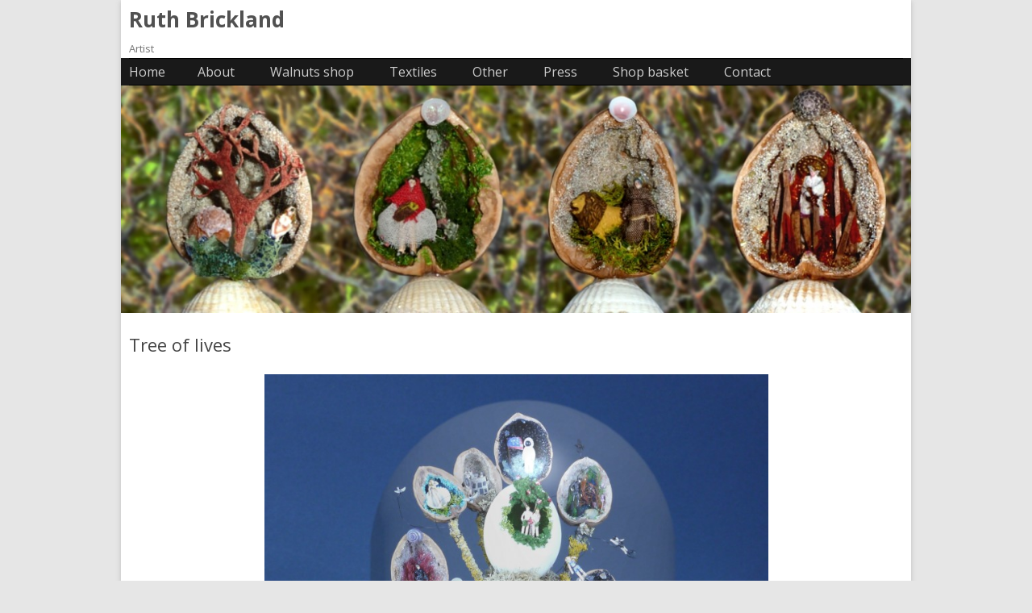

--- FILE ---
content_type: text/css
request_url: https://www.ruth-brickland.co.uk/wp-content/themes/twentytwelve-child/style.css?ver=20190507
body_size: 4675
content:
/*
Theme Name:     Twenty Twelve Child
Theme URI:      http://example.com/
Description:    Child theme for the Twenty Twelve theme
Author:         Your name here
Author URI:     http://example.com/about/
Template:       twentytwelve                            

*/

@import url("../twentytwelve/style.css");

/* Header layout */

#page {
margin-top: 0;
}

#page {
padding-left:0;
padding-right:0;
max-width:70rem;
}

header hgroup, #main, footer[role="contentinfo"], nav.main-navigation {
padding-left:10px;
padding-right:10px;
}

img.header-image {
border-radius:0;
width: 100%;
}

.entry-content img,
.comment-content img,
.widget img,
img.header-image,
img.wp-post-image {
    border-radius:0;
    box-shadow:0 0 0 rgba(0,0,0,0);
}

/* Footer */
footer[role="contentinfo"] {
background-color: #191919;
margin-top: 0px;
padding:10px
}

#colophon {
	clear: both;
	color: #ffffff;
	text-align: center;
	width: 100%;
}
#colophon a {
	color: #ffffff;
}



.site-header {
margin-bottom: 0px;
margin-bottom: 0rem;
padding: 0px 0;
padding: 0rem 0;
text-align: left;
}


.header-image {
margin-top: 0px;
margin-top: 0rem;
margin-bottom: 0px;
margin-bottom: 0rem;
}





/* Top Navigation Menu */
.main-navigation {
margin-top: 0px;
margin-bottom: 0px;
background-color: #191919;
padding: 0px;
}


/* Adds space to bottom of top navigation */
.main-navigation ul li:hover > ul {
display: block;
padding: 1px;
}

.main-navigation ul.nav-menu,
.main-navigation div.nav-menu > ul {
border-bottom: 1px solid #000000;
border-top: 1px solid #000000;
display: inline-block;
text-align: left;
width: 100%;
}


.main-navigation li a:hover {
color: #FFF;
}


.main-navigation .current-menu-item > a,
.main-navigation .current-menu-ancestor > a,
.main-navigation .current_page_item > a,
.main-navigation .current_page_ancestor > a {
color: #FFF;
font-weight: bold;
}


/* Top menu depth */
    .main-navigation li a {
border-bottom: 0;
color: #cccccc;
line-height: 2;
font-size: 16px;
text-transform: none;
}



.main-navigation li ul li a {
font-size: 12px;
line-height: 1;
padding-top: 6px;
padding-right: 5px;
padding-bottom: 6px;
padding-left: 10px;
width: 180px;
border-bottom-width: 0px;
border-top-width: 0px;
background-color: #000000;
}


	.main-navigation li ul li a:hover {
		background: #333333;
		color: #ffffff;
	}

.entry-content p, .entry-summary p, .comment-content p {
    line-height: 1.5;
    margin: 0 0 1.5rem;
}

	.site-content {
		float: left;
		width: 70.0%;
	}


	.widget-area {
		float: right;
		width: 25.0%;
	}

.entry-content, .entry-summary {
color: #000000 !important;
font-size: 14px !important;
line-height: 1.0;
}


/* Sidebar */
.widget-area .widget {
	-webkit-hyphens: auto;
	-moz-hyphens: auto;
	hyphens: auto;
	margin-bottom: 14px;
	margin-bottom: 1rem;
	word-wrap: break-word;
}


.widget-area .widget h3 {
	margin-bottom: 24px;
	margin-bottom: 0rem;
	background-color: #f2f2f2;
	padding-top: 0px;
	padding-right: 4px;
	padding-bottom: 0px;
	padding-left: 4px;
	border-top-width: 1px;
	border-right-width: 1px;
	border-bottom-width: 0px;
	border-left-width: 1px;
	border-top-style: solid;
	border-right-style: solid;
	border-bottom-style: solid;
	border-left-style: solid;
	border-top-color: #cccccc;
	border-right-color: #cccccc;
	border-bottom-color: #cccccc;
	border-left-color: #cccccc;
}


.textwidget {
	padding: 4px;
	background-image: url(images/picturefile.jpg);
	background-repeat: no-repeat;
	background-position: center center;
	border-top-width: 0px;
	border-right-width: 1px;
	border-bottom-width: 1px;
	border-left-width: 1px;
	border-top-style: solid;
	border-right-style: solid;
	border-bottom-style: solid;
	border-left-style: solid;
	border-top-color: #cccccc;
	border-right-color: #cccccc;
	border-bottom-color: #cccccc;
	border-left-color: #cccccc;
}



.widget_rss ul {
	padding: 4px;
	background-image: url(images/picturefile.jpg);
	background-repeat: no-repeat;
	background-position: center center;
	border-top-width: 0px;
	border-right-width: 1px;
	border-bottom-width: 1px;
	border-left-width: 1px;
	border-top-style: solid;
	border-right-style: solid;
	border-bottom-style: solid;
	border-left-style: solid;
	border-top-color: #cccccc;
	border-right-color: #cccccc;
	border-bottom-color: #cccccc;
	border-left-color: #cccccc;
}

.wp-caption .wp-caption-text,
.gallery-caption,
.entry-caption {
	font-style: italic;
	font-size: 15px;
	
	line-height: 2;
	color: #757575;
}